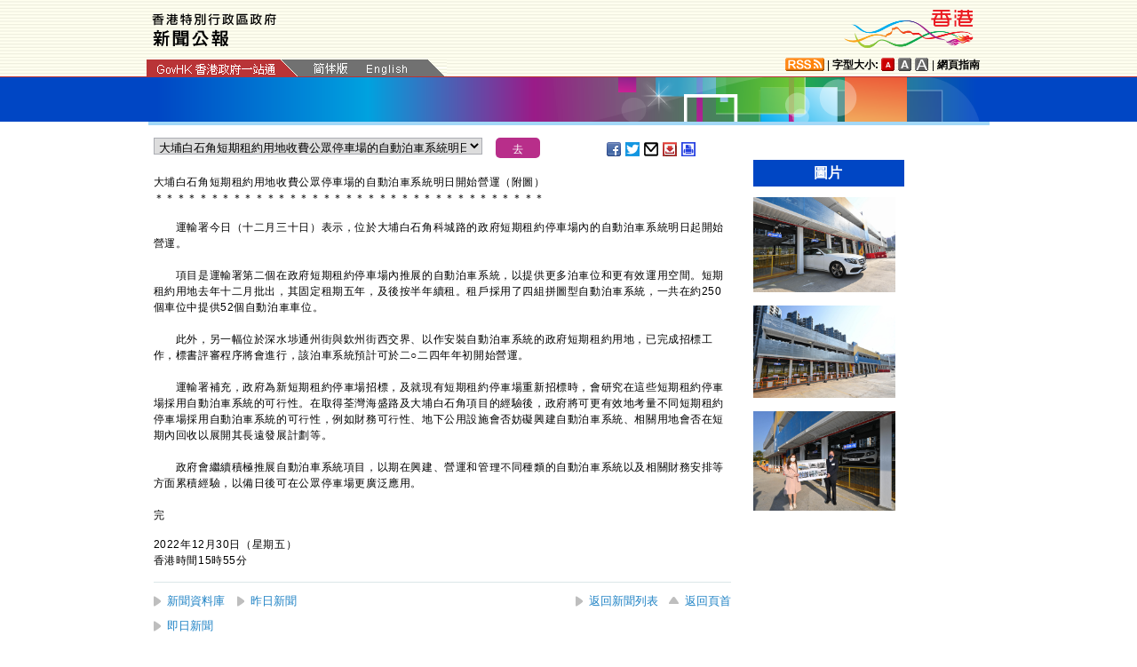

--- FILE ---
content_type: text/html
request_url: https://www.info.gov.hk/gia/general/202212/30/P2022123000191.htm
body_size: 5349
content:
<!DOCTYPE html>
<!-- Version Number = 01.01.14.08081 -->
<html>
<head>
	<meta http-equiv="X-UA-Compatible" content="IE=edge">
	<meta http-equiv="Cache-Control" content="no-cache, no-store, must-revalidate" />
	<meta http-equiv="Pragma" content="no-cache" />
	<meta http-equiv="Expires" content="0" />	<meta http-equiv="Content-Type" content="text/html; charset=utf-8" />
	<meta name="viewport" content="width=device-width, initial-scale=1.0">
	<title>​大埔白石角短期租約用地收費公眾停車場的自動泊車系統明日開始營運（附圖）</title>
	<meta name="description" content="運輸署今日（十二月三十日）表示，位於大埔白石角科城路的政府短期租約停車場內的自動泊車系統明日起開始營運。



　　項目是運輸署第二個在政府短期租約停車場內推展的自動泊車系..."/>
		<meta property="og:title" content="​大埔白石角短期租約用地收費公眾停車場的自動泊車系統明日開始營運（附圖）"/>
		<meta property="og:image" content="https://gia.info.gov.hk/general/202212/30/P2022123000191_photo_1231532.jpg"/>
		<meta property="og:description" content="運輸署今日（十二月三十日）表示，位於大埔白石角科城路的政府短期租約停車場內的自動泊車系統明日起開始營運。



　　項目是運輸署第二個在政府短期租約停車場內推展的自動泊車系..."/>
	<link href="/gia/css/bootstrap.min.css?1.0.20170921" rel="stylesheet" type="text/css">
	<link href="/gia/css/public.css?1.0.20170921" rel="stylesheet" type="text/css">
	<link href="/gia/css/public_tc.css?1.0.20170921" rel="stylesheet" type="text/css">
	<link href="/gia/js/fancybox/jquery.fancybox.css?1.0.20170921" rel="stylesheet" type="text/css">
	
	<script src="/gia/js/jeasyUI/jquery-1.11.1.min.js?1.0.20170921" type="text/javascript"></script>
	<script src="/gia/js/bootstrap.min.js?1.0.20170921" type="text/javascript"></script>
    <!--[if IE 8]>     
	<link href="/gia/css/IE8.css?1.0.20170921" rel="stylesheet" type="text/css">
	<![endif]-->
		
	<script src="/gia/js/ui.js?1.0.20170921" type="text/javascript"></script>
	<script src="/gia/js/changefont.js?1.0.20170921" type="text/javascript"></script>
	<script src="/gia/js/fancybox/jquery.fancybox.js?1.0.20170921" type="text/javascript"></script>	
	<script src="http://bit.ly/javascript-api.js?version=latest&amp;login=dchkisd&amp;apiKey=R_02afecc2e288a81ef21669b36da33665" language="javascript" type="text/javascript"></script>
	<script src="/gia/js/share.js?1.0.20170921" type="text/javascript"></script>
	<script src="/gia/js/kanhan_new.js?1.0.20170921" type="text/javascript"></script>
	<script src="/gia/js/jquery.getStyleObject.js?1.0.20170921"></script>
	<script src="/gia/js/headlinestarbar.js?1.0.20170921"></script>
	<script type="text/javascript">
	
	$(function()
	{	
		var url = 'select_tc.htm?' + Math.random()*Math.random();
		$("#includedContent").load(url,function(){
			$('#selectManual option[value="P2022123000191"]').attr("selected", "selected");		
		}); 
		$("#rightContent").clone().appendTo(".controlDisplay2");
	});
	
	function handleSelect()
	{
		var x = document.getElementById("selectManual").selectedIndex;
		var y = document.getElementsByTagName("option")[x].value;
		if (y.substr(3,1)=='_'){
			if (!isSC()){
				window.location = y.substr(4) + ".htm";
			} else {
				if (y.substr(0,3)=='OLD'){
					window.location = "http://sc.isd.gov.hk/gb/www.info.gov.hk" + "/gia/general/202212/30/" +y.substr(4) + ".htm";
				} else {
					window.location = "http://sc.isd.gov.hk/TuniS/www.info.gov.hk" + "/gia/general/202212/30/" + y.substr(4) + ".htm";
				}
			}
		} else {
			window.location = y +".htm";
		}
	}
	</script>		
</head>

<body>
	
<a id="skiptocontent" href="#contentBody" class="access">跳至主要內容</a>
<div id="header" style="width:100%;height:auto;">

	<script type="text/javascript">
		$(document).ready(function() {
			resizeStarDivider('C');
			if ((/iPhone|iPod|iPad|Android|BlackBerry/).test(navigator.userAgent)) {
				$(".icon_save").css("display","none");
			};			
		});
	</script>	
	
    <div class="wrapper" style="max-width:970px;width:100%;height:auto;padding:0px 0px 0px 0px;">
        <div style="width:100%;max-width:950px;margin:0 auto;display:inline-block;">
			<div class="left" style="padding-top:15px;padding-left:16px;width:60%;">
				<img id="topBannerImage" class="titleImgChi" style="width:100%;max-width:140px;height:auto;max-height:37px;" width="140" src="/gia/images/header_pressreleases_tc_x2.png" alt="香港特別行政區政府 - 新聞公報" title="香港特別行政區政府 - 新聞公報" border="0">
			</div>
			<div class="right" style="padding-top:5px;padding-right:4px;width:40%;">
				<div style="float:right;max-height:52px;">
					<a href="http://www.brandhk.gov.hk" class="logo_hk_en" style="width:100%;max-width:153px;height:auto;max-height:52px;">
						<img class="b0" style="width:100%;max-width:153px;height:auto;max-height:52px;" src="/gia/images/header_HK_logo_tc_x2.png" alt="香港品牌形象" height="52px" width="153px" />
						<span style="display:none;">Brand HK</span>
					</a>
				</div>
			</div>
				
			
		</div>
		<div class="row resHeaderRow">
			<div class="col-md-12">
				 <div class="resChiRightDiv">
				 <div class="header_right2  resRight2">
					<a href="http://www.gov.hk/tc/about/rss.htm" id="www_gov_hk_rss" class="logo_rss" alt="RSS"></a> | <b>字型大小:</b> 
					<a id="f1" href="javascript:void(0);" onclick="changefontSize(1);resizeStarDivider('C');" style="width:16px;height:15px;" class="font_size_btn btn_font_size_1_on" title="預設字體大小" alt="預設字體大小"></a>
						<a id="f2" href="javascript:void(0);" onclick="changefontSize(2);resizeStarDivider('C');" style="width:16px;height:15px;" class="font_size_btn btn_font_size_2" title="較大的字體" alt="較大的字體"></a>
						<a id="f3" href="javascript:void(0);" onclick="changefontSize(3);resizeStarDivider('C');" style="width:16px;height:15px;" class="font_size_btn btn_font_size_3" title="最大的字體" alt="最大的字體"></a> | <a href="http://www.gov.hk/tc/about/sitemap.htm" id="sitemap"><b>網頁指南</b></a>
					<div class="clearboth"></div>
				</div>
				</div>
				<div class="left responsivegov chiGov" >
					<a href="http://www.gov.hk/tc/residents/" class="homePageURL" target="_blank" id="www_gov_hk"><img src="/gia/images/govLink_tc.png" class="hdrLnk b0" id="hdrGovLnk" alt="香港政府一站通" title="香港政府一站通"></a>
					
					<a href="http://sc.isd.gov.hk/TuniS//www.info.gov.hk/gia/general/202212/30/P2022123000191.htm" class="resChiA"><img src="/gia/images/lang_sc.png" class="hdrLnk b0" style="padding:1px 0 0 0;" id="hdrSCLnk" alt="簡體版" title="簡體版"></a>
					<a href="/gia/general/202212/30/P2022123000189.htm" class="govEnd chiGovEnd"><img src="/gia/images/lang_en.png" class="hdrLnk b0" style="padding-bottom:2px;" id="hdrENLnk" alt="英文版" title="英文版"></a>
					
					<div class="clearboth"></div>
				</div>
			</div>
		</div>
       
		<!--div id="testing" style="position:absolute;color:red;font:arial;font-size:25pt;left:390px;bottom:30px;font-weight:bold;">[測試中]</div-->
    </div>
</div>
	
	<div id="headerBanner" style="width:100%;height:50px;">
      <div class="wrapper" style="max-width:963px;width:100%;height:50px;"></div>
    </div>
    
<div id="contentBody" class="row" style="max-width:947px;width:100%;height:auto;">
			<div class="colLeft resLeftContent">
				<div class="row">
					<div class="rel" style="margin-top:-10px;">
						<div class="col-md-12">
							<div style="white-space:nowrap;">
								<div id="includedContent"></div>
								<div class="left">
									<INPUT TYPE=submit class="submitBtnSmall" name=submit value="去" onclick="handleSelect();return false;">
								</div>
							</div>
							
							<div class="sharePost2">
								<a href="javascript:shareFacebook()" style="width:18px;height:16px;" class="icon_facebook" title="分享至Facebook" alt="分享至Facebook"></a>
								<a href="javascript:shareGooglePlus()" style="width:18px;height:16px;" class="icon_google_plus" title="分享至Google Plus" alt="分享至Google Plus"></a>
								<a href="javascript:shareTwitter()" style="width:18px;height:16px;" class="icon_twitter" title="分享至Twitter" alt="分享至Twitter"></a>
								<a href="MAILTO:?subject=%E6%96%B0%E8%81%9E%E5%85%AC%E5%A0%B1%EF%BC%9A%E2%80%8B%E5%A4%A7%E5%9F%94%E7%99%BD%E7%9F%B3%E8%A7%92%E7%9F%AD%E6%9C%9F%E7%A7%9F%E7%B4%84%E7%94%A8%E5%9C%B0%E6%94%B6%E8%B2%BB%E5%85%AC%E7%9C%BE%E5%81%9C%E8%BB%8A%E5%A0%B4%E7%9A%84%E8%87%AA%E5%8B%95%E6%B3%8A%EF%A4%82%E7%B3%BB%E7%B5%B1%E6%98%8E%E6%97%A5%E9%96%8B%E5%A7%8B%E7%87%9F%E9%81%8B%EF%BC%88%E9%99%84%E5%9C%96%EF%BC%89&body=https%3A%2F%2Fwww.info.gov.hk%2Fgia%2Fgeneral%2F202212%2F30%2FP2022123000191.htm" target="_blank" style="width:18px;height:16px;" class="icon_mailto" title="電子郵件" alt="電子郵件"></a>
								<a href="/cgi-bin/isd/gia/savefile.pl" style="width:18px;height:16px;" class="icon_save" title="存檔" alt="存檔"></a>
								<!--a href="P2022123000191.txt" style="width:18px;height:16px;" class="icon_save" title="Right Click to Save"></a-->
								<a href="P2022123000191p.htm" style="width:18px;height:16px;" class="icon_print" title="列印" alt="列印"></a>
							</div>
							
						</div>
					</div>
				</div>
				
				<div class="clearboth"></div>
				<br/>
				<div class="rel">
					<div class="headline fontSize1" style="display:none">​大埔白石角短期租約用地收費公眾停車場的自動泊車系統明日開始營運（附圖）</div>
					<div class="headline fontSize1" id="PRHeadline"><span id="PRHeadlineSpan">​大埔白石角短期租約用地收費公眾停車場的自動泊車系統明日開始營運（附圖）</span></div>
					<div id="starBar" class="headline fontSize1">＊＊＊＊＊＊＊＊＊＊＊＊＊＊＊＊＊＊＊＊＊＊＊＊＊＊＊＊＊＊＊＊＊＊＊＊</div>
					<div id="starBarSpacingC"></div>
				</div>
		
				<span id="pressrelease" class="fontSize1">
				　　運輸署今日（十二月三十日）表示，位於大埔白石角科城路的政府短期租約停車場內的自動泊車系統明日起開始營運。<br />
<br />
　　項目是運輸署第二個在政府短期租約停車場內推展的自動泊車系統，以提供更多泊車位和更有效運用空間。短期租約用地去年十二月批出，其固定租期五年，及後按半年續租。租戶採用了四組拼圖型自動泊車系統，一共在約250個車位中提供52個自動泊車車位。<br />
<br />
　　此外，另一幅位於深水埗通州街與欽州街西交界、以作安裝自動泊車系統的政府短期租約用地，已完成招標工作，標書評審程序將會進行，該泊車系統預計可於二○二四年年初開始營運。<br />
<br />
　　運輸署補充，政府為新短期租約停車場招標，及就現有短期租約停車場重新招標時，會研究在這些短期租約停車場採用自動泊車系統的可行性。在取得荃灣海盛路及大埔白石角項目的經驗後，政府將可更有效地考量不同短期租約停車場採用自動泊車系統的可行性，例如財務可行性、地下公用設施會否妨礙興建自動泊車系統、相關用地會否在短期內回收以展開其長遠發展計劃等。<br />
<br />
　　政府會繼續積極推展自動泊車系統項目，以期在興建、營運和管理不同種類的自動泊車系統以及相關財務安排等方面累積經驗，以備日後可在公眾停車場更廣泛應用。
				<br />
				<div class="controlDisplay2 resRightContent" >
				
				</div>
				
				<div>&nbsp;</div>
				<div class="mB15 f15">完</div>
				<div class="mB15 f15">2022年12月30日（星期五）<br />
				香港時間15時55分</div>
					  
				</span>
			
				<div class="btm_btn">
					
						<div class="left">
							<a href="/gia/ISD_public_Calendar_tc.html" class="newAch">新聞資料庫</a>&nbsp;&nbsp;
							<a href="/gia/general/202212/29c.htm" class="newAch mL5">昨日新聞</a>&nbsp;&nbsp;
						</div>
						<div class="resChiContentBackTop" >
							<div style="display:inline-block;padding-right:7px;">
								<a href="/gia/general/202212/30c.htm" class="newAch">返回新聞列表</a>
							</div>
							<a href="#" class="backTop">返回頁首</a>
						</div>
						<div class="clearboth"></div>
					
				</div>
				<div style="padding-top:10px">
					<a href="/gia/general/ctoday.htm" class="newAch">即日新聞</a>&nbsp;&nbsp;
				</div>
			
			</div>
		<div class="controlDisplay1 resRightContent" >
			<div id="rightContent" class="fontSize1">
			  
				
				<h2 class="attTypeTitle1" style="font-weight:bold;">圖片</h2>
				<div class="pad10" style="padding-right:10px;">
					
					<a class='fancybox' data-fancybox-group='gallery' href='https://gia.info.gov.hk/general/202212/30/P2022123000191_photo_1231532.jpg' title='運輸署今日（十二月三十日）表示，大埔白石角科城路的政府短期租約停車場內的自動泊車系統明日（十二月三十一日）起開始營運。項目是運輸署第二個在政府短期租約停車場內推展的自動泊車系統，以提供更多泊車位和更有效運用空間。'><img src='https://gia.info.gov.hk/general/202212/30/P2022123000191_photo_1231532t.jpg' style="max-height:160px; max-width:160px; margin:5px 0px;vertical-align:inherit;" alt="運輸署今日（十二月三十日）表示，大埔白石角科城路的政府短期租約停車場內的自動泊車系統明日（十二月三十一日）起開始營運。項目是運輸署第二個在政府短期租約停車場內推展的自動泊車系統，以提供更多泊車位和更有效運用空間。" /></a>
					<div class="clearboth"></div>
					
					<a class='fancybox' data-fancybox-group='gallery' href='https://gia.info.gov.hk/general/202212/30/P2022123000191_photo_1231533.jpg' title='大埔白石角科城路的政府短期租約停車場內的自動泊車系統明日（十二月三十一日）起開始營運。租戶採用了四組拼圖型自動泊車系統，在停車場一共約250個車位中提供52個自動泊車車位。'><img src='https://gia.info.gov.hk/general/202212/30/P2022123000191_photo_1231533t.jpg' style="max-height:160px; max-width:160px; margin:5px 0px;vertical-align:inherit;" alt="大埔白石角科城路的政府短期租約停車場內的自動泊車系統明日（十二月三十一日）起開始營運。租戶採用了四組拼圖型自動泊車系統，在停車場一共約250個車位中提供52個自動泊車車位。" /></a>
					<div class="clearboth"></div>
					
					<a class='fancybox' data-fancybox-group='gallery' href='https://gia.info.gov.hk/general/202212/30/P2022123000191_photo_1231534.jpg' title='大埔白石角科城路的政府短期租約停車場內的自動泊車系統明日（十二月三十一日）起開始營運。運輸署首席項目統籌（泊車）鄧錦輝（右）今日（十二月三十日）在大埔白石角科城路的政府短期租約停車場向傳媒介紹自動泊車系統。'><img src='https://gia.info.gov.hk/general/202212/30/P2022123000191_photo_1231534t.jpg' style="max-height:160px; max-width:160px; margin:5px 0px;vertical-align:inherit;" alt="大埔白石角科城路的政府短期租約停車場內的自動泊車系統明日（十二月三十一日）起開始營運。運輸署首席項目統籌（泊車）鄧錦輝（右）今日（十二月三十日）在大埔白石角科城路的政府短期租約停車場向傳媒介紹自動泊車系統。" /></a>
					<div class="clearboth"></div>
					
				</div>
				

			</div>
			<div class="clearboth"></div>
		</div>
	
</div>
<div id="footer" style="width:100%;height:auto;">
	<div class="wrapper" style="max-width:950px;width:100%;height:auto;">
		<!--a href="/gia/ISD_public_important_notice_tc.html" class="left mT10">重要告示</a-->
			<div class="right">
				<a href="http://www.ogcio.gov.hk/tc/community/web_accessibility/recognition_scheme/" target="_blank" id="webforall" class="logo_webforall" title="無障礙網頁嘉許計劃" alt="無障礙網頁嘉許計劃"></a>
				<a href="http://www.w3.org/WAI/WCAG2AA-Conformance" rel="external" target="_blank" class="logo_wcag" title="符合萬維網聯盟有關無障礙網頁設計指引中2A級別的要求" alt="符合萬維網聯盟有關無障礙網頁設計指引中2A級別的要求"></a>
			</div>
			<div class="clearboth">
		    </div>
	</div>
</div>

<script language="JavaScript" type="text/javascript">
$(".fancybox").fancybox({
	wrapCSS    : 'fancybox-custom',
	closeClick : false,
	loop:true,
	openEffect : 'none',

	helpers : {
		title : {
			type : 'inside'
		},
		overlay : {closeClick: true}
	},

	afterLoad : function() {
		var sp = arguments[0].href;
		var tmpStr = this.title.replace(new RegExp('\"','gm'),"&quot;")
        					  .replace(new RegExp('\'','gm'),"&#39")  						      
							  .replace(new RegExp('>','gm'),'&gt;')
	                          .replace(new RegExp('<','gm'),'&lt;')
							  .replace(new RegExp('\r\n','gm'),'<br/>')
                              .replace(new RegExp('\n','gm'),'<br/>')
	                          .replace(new RegExp('\r','gm'),'<br/>');
		
		this.title = '<table><tr><td>' + tmpStr + '</td></tr></table>';
	}
});


</script>

</body>
</html>


--- FILE ---
content_type: text/html
request_url: https://www.info.gov.hk/gia/general/202212/30/select_tc.htm?0.0927139374314127
body_size: 3551
content:

								<select id="selectManual" class="left" style="width:75%;max-width:370px;height:19px;white-space: nowrap;">
									
									<option value="P2022123000723">行政長官就全國人大常委會就《香港國安法》的解釋會見傳媒開場發言（只有中文）（附短片）</option>
									
									<option value="P2022123000718"><span>​</span><span>財政司司長堅定支持和堅決擁護全國人大常委會釋法決定</span></option>
									
									<option value="P2022123000677">司法機構回應全國人民代表大會常務委員會對《香港國安法》作出解釋</option>
									
									<option value="P2022123000686">立法會主席就全國人大常委會解釋《香港國安法》有關條文的聲明</option>
									
									<option value="P2022123000649"><span>行政長官就全國人大常委會就《香港國安法》的解釋發表聲明</span></option>
									
									<option value="P2022123000638">除夕特別交通安排</option>
									
									<option value="P2022123000517">民政事務總署向深水埗、荃灣及元朗區住戶及清潔和物管員工免費派發2019冠狀病毒病快速測試套裝</option>
									
									<option value="P2022123000631">發展局局長就二○二三年一月至三月季度賣地計劃會見傳媒談話內容（附短片）</option>
									
									<option value="P2022123000528">衞生署回應藥房出售新冠口服藥物傳媒報道</option>
									
									<option value="P2022123000605"><span>政府公布</span><span>二</span><span>○</span><span>二</span><span>三年一月至三月季度賣地計劃</span></option>
									
									<option value="P2022123000587">衞生防護中心調查一宗懷疑食物中毒個案</option>
									
									<option value="P2022123000590">野生動物禁餵區明起擴展至全香港</option>
									
									<option value="P2022123000600">教育局公布學校防疫抗疫措施及上課最新安排</option>
									
									<option value="P2022123000589"><span>有關富邦銀行（香港）有限公司的欺詐網站及網上銀行登入畫面</span></option>
									
									<option value="P2022123000567">發展局局長就二○二三年一月至三月季度賣地計劃會見傳媒開場發言（附短片）</option>
									
									<option value="P2022123000571"><span>有關香港上海滙豐銀行有限公司的欺詐網站及偽冒電郵</span></option>
									
									<option value="P2022123000575">保安局對記協作出的聲明表示遺憾</option>
									
									<option value="P2022123000581">尋回天水圍失蹤男子</option>
									
									<option value="P2022123000558">香港微塑膠排放及近岸水域的微塑膠含量遠較其他地區為低</option>
									
									<option value="P2022123000538"><span>公立醫院2019冠狀病毒病個案最新情況</span></option>
									
									<option value="P2022123000313"><span>​</span><span>設立保單持有人保障計劃的公眾諮詢展開</span></option>
									
									<option value="P2022123000556">衞生防護中心調查4 839宗核酸檢測和22 045宗快速抗原測試陽性本地感染新型冠狀病毒病個案及946宗輸入個案</option>
									
									<option value="P2022123000566">環境及生態局環境科與環境保護署內部重組一月一日生效</option>
									
									<option value="P2022123000506"><span>中央援港應急醫院</span>和<span>方艙設施舉行移交儀式（附圖）</span></option>
									
									<option value="P2022123000251"><span>​</span><span>委任城市林務諮詢小組成員</span></option>
									
									<option value="P2022123000537">英國馬恩島禽肉及禽類產品暫停進口</option>
									
									<option value="P2022123000465"><span>灣仔</span><span>炮台山添</span><span>海濱</span><span>場地　</span><span>延</span><span>展</span><span>港島北</span><span>海濱長廊</span><span>（附圖）</span></option>
									
									<option value="P2022123000201">政府公布憲法和基本法推廣督導委員會部分成員再獲任命</option>
									
									<option value="P2022123000188"><span>​</span><span>除夕夜特別交通及運輸安排</span></option>
									
									<option value="P2022123000488"><span>​</span><span>政府成立口腔健康及牙科護理工作小組</span></option>
									
									<option value="P2022123000285">機構債券發行計劃下之15年期政府債券將於二○二三年一月十一日進行投標</option>
									
									<option value="P2022123000272"><span>二○二二年十一月份貨幣統計數字</span></option>
									
									<option value="P2022122900606"><span>指定具本地系統重要性認可機構</span></option>
									
									<option value="P2022122900559"><span>二○二二年十一月住宅按揭統計調查結果</span></option>
									
									<option value="P2022122900546"><span>外匯基金資產負債表摘要及貨幣發行局帳目</span></option>
									
									<option value="P2022122900518"><span>國際儲備及外匯流動性數據</span></option>
									
									<option value="P2022122300602">政府跟進污水監測呈陽性的結果　呼籲市民進行病毒檢測</option>
									
									<option value="P2022122800528"><span>本財政年度首八個月（即截至二○二二年十一月三十日）的財務狀況</span></option>
									
									<option value="P2022123000438"><span>通訊事務管理局新聞公報</span></option>
									
									<option value="P2022123000430">環保署公布泳灘等級</option>
									
									<option value="P2022123000221">城規會修訂馬鞍山分區計劃大綱核准圖</option>
									
									<option value="P2022123000159">港匯指數</option>
									
									<option value="P2022123000191"><span>​</span><span>大埔白石角短期租約用地收費公眾停車場的自動泊車系統明日開始營運（附圖）</span></option>
									
									<option value="P2022123000477"><span>政府委任教育統籌委員會</span><span>主席及</span><span>委員</span></option>
									
									<option value="P2022123000471">反非法勞工行動拘十四人（附圖）</option>
									
									<option value="P2022123000286"><span>粵港澳大灣區跨境爭議調解示範規則正式發布</span></option>
									
									<option value="P2022123000425">牛池灣體育館暫停開放</option>
									
									<option value="P2022123000298">食安中心公布十一月份食物安全報告</option>
									
									<option value="P2022123000210"><span>香港人參與賭博活動情況研究報告發表</span></option>
									
									<option value="P2022123000131">政府委任薪常會和紀常會成員</option>
									
									<option value="P2022122800423">環保署公布十一月份檢控數字</option>
									
									<option value="P2022123000265">政府委任環境諮詢委員會成員&nbsp;</option>
									
									<option value="P2022123000257">「創&gt;&lt;藝互聯」大灣區藝術展覽系列在中山舉行（附圖）</option>
									
									<option value="P2022123000325">公務員事務局局長探訪長者透過上門服務接種首劑新冠疫苗（附圖）</option>
									
									<option value="P2022123000312">香港海關偵破海上走私香煙案件並檢獲約一億元懷疑私煙（附圖）</option>
									
									<option value="P2022123000192"><span>​</span><span>政府委任新一屆關愛基金專責小組</span></option>
									
									<option value="P2022123000184"><span>政府委任社會創新及創業發展基金專責小組委員</span></option>
									
									<option value="P2022123000186"><span>政府委任新一屆扶貧委員會</span></option>
									
									<option value="P2022123000133">委任獨立監察警方處理投訴委員會副主席及成員</option>
									
									<option value="P2022123000113"><span>鄰近元朗丹桂村的工地平整及基礎設施工程招標</span></option>
									
									<option value="P2022122900659">明日起新增五個公共運輸設施為指定禁煙區</option>
									
									<option value="P2022122800300">儲稅券的利息</option>
									
									<option value="P2022123000258">支付破產欠薪保障基金特惠款項個案刊憲</option>
									
									<option value="P2022123000174"><span>政府委任兒童事務委員會委員</span></option>
									
									<option value="P2022122900466">擴闊大老山公路T6橋道路工程建議刊憲</option>
									
									<option value="P2022123000206">興建港鐵第一城站至威爾斯親王醫院行人通道系統工程建議刊憲</option>
									
									<option value="P2022123000227">「藝趣坊」為香港公園添上藝術氣息（附圖）</option>
									
									<option value="P2022123000208"><span>政府委任香港存款保障委員會委員</span></option>
									
									<option value="P2022123000176"><span>​</span><span>康文署呼籲市民慶祝除夕時保持地方整潔</span></option>
									
									<option value="P2022123000163"><span>政府宣布委任專業服務協進支援計劃評審委員會成員</span></option>
									
									<option value="P2022122900428"><span>醫療衞生研究基金研究員擬定研究項目及促進健康項目接受撥款申請</span></option>
									
									<option value="P2022122900248"><span>​</span><span>政府委任中小型企業委員會成員</span></option>
									
									<option value="P2022123000170"><span>​</span><span>​銀線灣泳灘及清水灣第二灣泳灘懸掛紅旗</span></option>
									
									<option value="P2022122900435"><span>政府委任方便營商諮詢委員會成員</span></option>
									
									<option value="P2022122300404">政府委任新一屆禁毒常務委員會主席及委員</option>
									
									<option value="P2022122900249">法庭使用者可使用「綜合法院案件管理系統」處理區域法院僱員補償案件和裁判法院傳票案件（附圖）</option>
									
								</select>
								